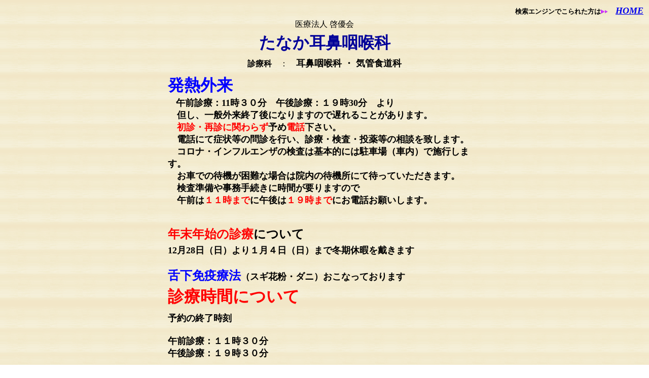

--- FILE ---
content_type: text/html
request_url: http://tanaka-ent.or.jp/001.html
body_size: 21857
content:
<!DOCTYPE HTML PUBLIC "-//W3C//DTD HTML 4.01 Transitional//EN">
<HTML>
<HEAD>
<META http-equiv="Content-Type" content="text/html; charset=Shift_JIS">
<META name="GENERATOR" content="IBM WebSphere Studio Homepage Builder Version 6.5.0.0 for Windows">
<META name="Keywords" content="耳鼻科,耳鼻咽喉科,ペインクリニック,メニエール,滋賀,大津,音声,">
<META name="discription" content="たなか耳鼻咽喉科・ペインクリニック,滋賀県大津市石山寺にある耳鼻咽喉科・気管食道科とペインクリニックの医院です。当ホームページには医院の紹介、耳鼻咽喉科の疾患やペインクリニックに関する説明の他、個人的な趣味や地域活動等々の写真や記載があります。">
<META http-equiv="Content-Style-Type" content="text/css">
<TITLE>Home</TITLE>
</HEAD>
<BODY alink="#6B3900" background="image/haikei.gif" vlink="#0000ff">
<DIV align="right">
<TABLE width="400">
  <COL span="1" valign="middle">
  <TBODY>
    <TR>
      <TD valign="middle" align="right"><B><FONT size="-1">検索エンジンでこられた方は<IMG src="image/b015lis.gif" width="16" height="9" border="0">　<FONT color="#0000ff" size="+1"><I><A href="index.html" target="_top">HOME</A></I></FONT></FONT></B></TD>
    </TR>
  </TBODY>
</TABLE>
</DIV>
<CENTER>
<TABLE width="550">
  <TBODY>
    <TR>
      <TD align="center">医療法人 啓優会</TD>
    </TR>
    <TR>
      <TD align="center"><FONT size="5" face="HG丸ｺﾞｼｯｸM-PRO" color="#000099"><FONT size="6" color="#000099"><FONT face="HG丸ｺﾞｼｯｸM-PRO" color="#000099"><FONT color="#000099"><B>たなか耳鼻咽喉科</B></FONT></FONT></FONT></FONT></TD>
    </TR>
  </TBODY>
</TABLE>
<TABLE width="550">
  <TBODY>
    <TR>
      <TD align="center"><B>診療科</B>　：　<B><FONT size="4" face="ＭＳ Ｐゴシック">耳鼻咽喉科 ・ 気管食道科 </FONT></B></TD>
    </TR>
    <TR>
      <TD></TD>
    </TR>
  </TBODY>
</TABLE>
</CENTER>
<CENTER>
<TABLE width="625">
  <TBODY>
    <TR>
      <TD colspan="2"><FONT size="+2" color="#00ffff"><FONT size="+2" color="#0000ff"><FONT size="+3" color="#0000ff"><FONT size="+3" color="#0000ff"><B>発熱外来</B></FONT><BR>
      </FONT></FONT></FONT>　<B><FONT size="+4"><span style='font-size:10.5pt;mso-bidi-font-size:12.0pt;
font-family:"ＭＳ ゴシック";mso-bidi-font-family:"Times New Roman";mso-ansi-language:
EN-US;mso-fareast-language:JA;mso-bidi-language:AR-SA'></span></FONT><FONT size="+1"><span style='font-size:10.5pt;mso-bidi-font-size:12.0pt;
font-family:"ＭＳ ゴシック";mso-bidi-font-family:"Times New Roman";mso-ansi-language:
EN-US;mso-fareast-language:JA;mso-bidi-language:AR-SA'></span>午前診療：11時３０分　午後診療：１９時30分　より</FONT><FONT size="+3"><span style='font-size:10.5pt;mso-bidi-font-size:12.0pt;
font-family:"ＭＳ ゴシック";mso-bidi-font-family:"Times New Roman";mso-ansi-language:
EN-US;mso-fareast-language:JA;mso-bidi-language:AR-SA'></span><FONT size="+2"><FONT size="+2"><span style='font-size:10.5pt;mso-bidi-font-size:12.0pt;
font-family:"ＭＳ ゴシック";mso-bidi-font-family:"Times New Roman";mso-ansi-language:
EN-US;mso-fareast-language:JA;mso-bidi-language:AR-SA'></span></FONT></FONT></FONT><FONT size="+1"><FONT size="+4"><span style='font-size:10.5pt;mso-bidi-font-size:12.0pt;
font-family:"ＭＳ ゴシック";mso-bidi-font-family:"Times New Roman";mso-ansi-language:
EN-US;mso-fareast-language:JA;mso-bidi-language:AR-SA'></span></FONT><BR>
      　但し、一般外来終了後になりますので遅れることがあります。<BR>
      　</FONT><FONT size="+1" color="#ff0000">初診・再診に関わらず</FONT><FONT size="+1" color="#000000">予め</FONT><FONT size="+1" color="#ff0000">電話</FONT><FONT size="+1">下さい。<BR>
      　電話にて症状等の問診を行い、診療・検査・投薬等の相談を致します。<BR>
      　コロナ・インフルエンザの検査は基本的には駐車場（車内）で施行します。<BR>
      　お車での待機が困難な場合は院内の待機所にて待っていただきます。<BR>
      　検査準備や事務手続きに時間が要りますので<BR>
      　午前は</FONT><FONT size="+1" color="#ff0000">１１時まで</FONT><FONT size="+1">に午後は</FONT><FONT size="+1" color="#ff0000">１９時まで</FONT><FONT size="+1">にお電話お願いします。<BR>
      </FONT></B></TD>
    </TR>
    <TR>
      <TD width="559"><B><FONT size="+2"><BR>
      </FONT></B></TD>
      <TD width="50"></TD>
    </TR>
    <TR>
      <TD></TD>
      <TD></TD>
    </TR>
    <TR>
      <TD><B><FONT size="+2" color="#ff0000">年末年始の診療</FONT><FONT size="+2">について</FONT></B></TD>
      <TD></TD>
    </TR>
    <TR>
      <TD><B><FONT size="+1">12月28日（日）より１月４日（日）まで冬期休暇を戴きます</FONT></B></TD>
      <TD></TD>
    </TR>
    <TR>
      <TD><BR>
      <B><FONT size="+2"><FONT color="#00ffff"><FONT size="+2" color="#0000ff">舌下免疫療法</FONT></FONT><FONT size="+1">（スギ花粉・ダニ）おこなっております<BR>
      </FONT></FONT></B></TD>
      <TD></TD>
    </TR>
    <TR>
      <TD width="559" valign="bottom"><B><FONT size="+1"><FONT size="+3" color="#ff0000">診療時間について<BR>
      </FONT></FONT></B></TD>
      <TD width="50"></TD>
    </TR>
    <TR>
      <TD></TD>
      <TD></TD>
    </TR>
    <TR>
      <TD align="left" width="559"><B><FONT size="+1">予約の終了時刻<BR>
      <BR>
      午前診療：１１時３０分<BR>
      午後診療：１９時３０分<BR>
      <BR>
      に予約が無く、かつ診療待ちの方が居られない場合<BR>
      </FONT><FONT size="+1" color="#ff0000">下記よりも早く診療を終わることがございます。</FONT></B></TD>
      <TD width="50"></TD>
    </TR>
    <TR>
      <TD align="left" width="559"><BR>
      <B><FONT size="+1">発熱外来の患者さんの診療がどんどん遅くなってしまいますので<BR>
      発熱等感染症の疑いが無い患者さんは、できる限り</FONT></B><BR>
      <B><FONT size="+1">午前診療：１１時３０分・午後診療：１９時３０分<BR>
      までに診察が終えられるよう早めの受診に協力をお願い致します<BR>
      </FONT></B></TD>
      <TD width="50"></TD>
    </TR>
    <TR>
      <TD></TD>
      <TD></TD>
    </TR>
    <TR>
      <TD></TD>
      <TD></TD>
    </TR>
    <TR>
      <TD></TD>
      <TD></TD>
    </TR>
    <TR>
      <TD></TD>
      <TD></TD>
    </TR>
    <TR>
      <TD></TD>
      <TD></TD>
    </TR>
    <TR>
      <TD></TD>
      <TD></TD>
    </TR>
  </TBODY>
</TABLE>
</CENTER>
<CENTER>
<TABLE width="650">
  <TBODY>
    <TR>
      <TD align="left"><FONT size="+3"><B>　</B></FONT>
      <TABLE width="625">
        <TBODY>
          <TR>
            <TD width="464" align="center" height="164"><FONT size="+2" color="#ff0000"><B>インターネットから予約できます</B><BR>
            </FONT><B><FONT size="+2" color="#ff0000"><BR>
            </FONT><FONT color="#0000ff">下のアドレスか、右のＱＲを読み取りアクセスしてください。</FONT>
      <BR>
            </B><BR>
            <B><FONT size="+2"><A href="https://uc.fastlist.jp/tanakaent/" target="_blank">https://uc.fastlist.jp/tanakaent/</A></FONT></B></TD>
            <TD width="145" height="164"><IMG src="image/firstlistQRcode.png" width="147" height="147" border="0"></TD>
          </TR>
        </TBODY>
      </TABLE>
      </TD>
    </TR>
    <TR>
      <TD align="center"></TD>
    </TR>
    <TR>
      <TD align="left">
      <TABLE width="625">
        <TBODY>
          <TR>
            <TD><B><FONT size="+1">予約可能時間</FONT></B></TD>
          </TR>
          <TR>
            <TD width="464">
      <DL>
        <DT><FONT size="+2"><B><SPAN style="COLOR: #ff9900; FONT-SIZE: small">　　[午前]</SPAN>　09:10～11:30</B></FONT>
        <DT><FONT size="+2"><B><SPAN style="COLOR: #ff9900; FONT-SIZE: small">　　[午後]</SPAN>　17:10～19:30</B></FONT>
      </DL> 
</TD>
          </TR>
        </TBODY>
      </TABLE>
      </TD>
    </TR>
    <TR>
      <TD align="left"><FONT size="+2"><B>　</B></FONT>
      <TABLE width="625">
        <TBODY>
          <TR>
            <TD><B><FONT size="+1"><FONT size="+3" color="#ff0000">オンライン診療について</FONT></FONT></B></TD>
          </TR>
          <TR>
            <TD><FONT size="+1"><B>当院では、電話による対応しかできません。</B></FONT></TD>
          </TR>
          <TR>
            <TD><FONT size="+1"><B>電話だけでは当該患者が当人かどうかの確認は電話の主を信じるしか方法はございません。皆様の良心だけがたよりになりますので宜しくお願い致します。</B></FONT></TD>
          </TR>
          <TR>
            <TD><FONT size="+1"><B>また、症状・経過をお話からだけしか確認できません。</B></FONT></TD>
          </TR>
          <TR>
            <TD><FONT size="+1"><B>皆様のご協力をお願いいたします。<BR>
            <BR>
            <BR>
            </B></FONT></TD>
          </TR>
        </TBODY>
      </TABLE>
      </TD>
    </TR>
    <TR>
      <TD align="center">
      <TABLE width="600">
        <TBODY>
          <TR>
            <TD colspan="4"><A name="診療時間"><FONT size="4"><B>診療時間</B></FONT></A></TD>
          </TR>
          <TR>
            <TD colspan="4"></TD>
          </TR>
          <TR>
            <TD colspan="4"></TD>
          </TR>
          <TR>
            <TD colspan="4" height="124" align="center">
      <TABLE border="1">
        <TBODY>
          <TR>
            <TD align="center"><B><FONT color="#0000ff">耳鼻咽喉科・気管食道科</FONT></B></TD>
            <TD><B>月</B></TD>
            <TD><B>火</B></TD>
            <TD><B>水</B></TD>
            <TD><B>木</B></TD>
            <TD><B>金</B></TD>
            <TD><B>土</B></TD>
            <TD><B>日・祝</B></TD>
          </TR>
          <TR>
            <TD><B>午前　９：００　－　１２：００</B></TD>
            <TD align="center"><FONT color="#0000ff"><B>○</B></FONT></TD>
            <TD><FONT color="#0000ff"><B>○</B></FONT></TD>
            <TD><FONT color="#0000ff"><B>○</B></FONT></TD>
            <TD><B><FONT color="#ff0000">休</FONT></B></TD>
            <TD><FONT color="#0000ff"><B>○</B></FONT></TD>
            <TD><FONT color="#0000ff"><B>○</B></FONT></TD>
            <TD align="center"><B><FONT color="#ff0000">休</FONT></B></TD>
          </TR>
          <TR>
            <TD><B>午後　５：００　－　　８：００</B></TD>
            <TD><FONT color="#0000ff"><B>○</B></FONT></TD>
            <TD><FONT color="#0000ff"><B>○</B></FONT></TD>
            <TD><FONT color="#0000ff"><B>○</B></FONT></TD>
            <TD><B><FONT color="#ff0000">休</FONT></B></TD>
            <TD><B><FONT color="#0000ff">○</FONT></B></TD>
            <TD><FONT color="#ff0000"><B>休</B></FONT></TD>
            <TD align="center"><FONT color="#ff0000"><B>休</B></FONT></TD>
          </TR>
        </TBODY>
      </TABLE>
      <BR>
      担当：田中　和成</TD>
          </TR>
        </TBODY>
      </TABLE>
      </TD>
    </TR>
    <TR>
      <TD></TD>
    </TR>
    <TR>
      <TD align="center"><FONT size="4">駐車場は・・・・　</FONT><FONT size="5"><B>当院北隣</B></FONT><BR>
            <BR>
            <B><FONT size="+1" color="#ff0000">医院正面に向かって左側にある結構広い駐車場です</FONT></B></TD>
    </TR>
    <TR>
      <TD></TD>
    </TR>
    <TR>
      <TD></TD>
    </TR>
    <TR>
      <TD></TD>
    </TR>
    <TR>
      <TD align="center"><I><B><FONT color="#ff0000" size="2">ｃｌｉｃｋ！</FONT></B></I>　→<FONT color="#0000ff" size="+1"><B><I><A href="mimi-jiko.html#学校検診で耳垢を指摘">学校検診で耳垢を指摘された方はお読みください。</A></I></B></FONT></TD>
    </TR>
    <TR>
      <TD></TD>
    </TR>
    <TR>
      <TD align="center"><I><B><FONT color="#ff0000" size="2">ｃｌｉｃｋ！</FONT></B></I>　→<FONT size="+1"><B><I><U><A href="hana-AR.html#AR-減感作（７）">恐るべし！特異的免疫療法</A></U></I></B></FONT></TD>
    </TR>
    <TR>
      <TD></TD>
    </TR>
    <TR>
      <TD align="center"><I><B><FONT color="#ff0000" size="2">ｃｌｉｃｋ！</FONT></B></I>　→<FONT size="+1"><B><U><A href="hana-AR.html#AR-減感作" target="_blank"><I>特異的免疫療法（減感作療法）についての記載を加えました。</I></A></U></B></FONT></TD>
    </TR>
    <TR>
      <TD align="center"></TD>
    </TR>
    <TR>
      <TD align="center"></TD>
    </TR>
  </TBODY>
</TABLE>
</CENTER>
<DIV align="center">
<TABLE width="500">
  <TBODY>
    <TR>
      <TD align="center"><IMG src="image/001-01.jpg" width="360" height="271" border="0" alt="たなか耳鼻咽喉科・ペインクリニック"></TD>
    </TR>
  </TBODY>
</TABLE>
</DIV>
<CENTER>
<TABLE width="527">
  <TBODY>
    <TR>
      <TD align="center" colspan="2" width="100"><B>所在地：</B></TD>
      <TD colspan="5"><FONT size="+1">〒520-0861<BR>
      滋賀県大津市石山寺3-15-38</FONT></TD>
    </TR>
    <TR>
      <TD align="center" colspan="2" width="100"><B>電話：</B><BR>
      </TD>
      <TD width="149"><FONT size="4">077-534-3920<BR>
      </FONT></TD>
      <TD></TD>
      <TD width="77"><B>ＦＡＸ<FONT size="+1">：</FONT></B></TD>
      <TD width="0"></TD>
      <TD width="147"><FONT size="4">077-534-3915</FONT></TD>
    </TR>
    <TR>
      <TD align="center" colspan="2" width="100"><B><FONT size="+1">コンセプト</FONT></B></TD>
      <TD colspan="5"><FONT size="+1">明るく気軽な雰囲気<BR>
      詳しい説明<BR>
      適切な診断と治療<BR>
      スムーズな<A href="002.html#病診連携" target="main">病診連携</A></FONT></TD>
    </TR>
  </TBODY>
</TABLE>
</CENTER>
<CENTER></CENTER>
<CENTER>
<TABLE width="500" height="1132">
  <TBODY>
    <TR>
      <TD height="18" width="120"><FONT size="+1"><B><A name="アクセス">アクセス</A></B></FONT></TD>
      <TD height="18" width="524"></TD>
    </TR>
    <TR>
      <TD height="16" width="120">所在地</TD>
      <TD height="16" width="524"><FONT size="+1">滋賀県大津市石山寺３－１５－３８</FONT></TD>
    </TR>
    <TR>
      <TD width="120"></TD>
      <TD width="524">大津市南部の石山寺より５００ｍほど、石山小学校の南側。<BR>
      瀬田川西岸沿いの県道より一本西側。</TD>
    </TR>
    <TR>
      <TD colspan="2" align="center">
      <TABLE width="650">
        <TBODY>
          <TR>
            <TD rowspan="2" align="center" colspan="2" width="335"><IMG src="image/002-03.gif" width="313" height="360" border="0" alt="たなか耳鼻咽喉科診療・ペインクリニック、アクセス"></TD>
            <TD valign=" top"><FONT size="2"><BR>
            <FONT size="3"><A href="#大津・石山　方面より（北から）">大津・石山方面より</A></FONT><BR>
            <BR>
            <BR>
            </FONT><A href="#宇治・南郷　方面より（南から）">宇治・南郷方面より</A><FONT size="2"><BR>
            <BR>
            <BR>
            <A href="#名神西・東インター・草津　方面より（東から）"><FONT size="3">名神西・東インター・草津方面より</FONT></A><BR>
            <BR>
            <BR>
            <A href="#北大路・国分　方面より（西から）"><FONT size="3">北大路・国分方面より</FONT></A></FONT><BR>
            <BR>
            <BR>
            <FONT size="4">駐車場：２５台可：　</FONT><FONT size="5"><B>当院北隣</B></FONT><BR>
            <BR>
            <B><FONT size="+1" color="#ff0000">医院正面に向かって左側にある<BR>
            結構広い駐車場です</FONT></B></TD>
          </TR>
          <TR>
            <TD valign="bottom" align="right" width="249"><B><A href="#top">TOPへ</A></B></TD>
          </TR>
        </TBODY>
      </TABLE>
      </TD>
    </TR>
    <TR>
      <TD width="120"><BR>
      </TD>
      <TD width="524"></TD>
    </TR>
    <TR>
      <TD colspan="2"><B><FONT face="ＭＳ ゴシック"><A name="大津・石山　方面より（北から）"><FONT size="+1">大津・石山　方面より（北から）</FONT></A></FONT></B><FONT size="2" face="ＭＳ ゴシック"><BR>
      </FONT></TD>
    </TR>
    <TR>
      <TD colspan="2"><FONT size="4" face="ＭＳ ゴシック">瀬田川沿い（西側）の県道を南郷方面へ南下します。名刹石山寺をこえて２つ目の信号（多羅川の交差点、少し手前に</FONT><FONT size="4" face="ＭＳ ゴシック" color="#ff0000"><B>シャトレーゼ</B></FONT><FONT size="4" face="ＭＳ ゴシック">）を右折します。約50ｍ行くとＴ字路（右側に</FONT><FONT size="4" face="ＭＳ ゴシック" color="#ff0000"><B>かたおかクリーニング店</B></FONT><FONT size="4" face="ＭＳ ゴシック">）があり、ここを左折しますと左手に見えてきます。<BR>
      点滅信号（石山小学校前交差点）まで行ってしまった方は行きすぎです。戻りましょう。</FONT></TD>
    </TR>
    <TR>
      <TD colspan="2"><BR>
      </TD>
    </TR>
    <TR>
      <TD colspan="2"><FONT face="ＭＳ ゴシック"><A name="宇治・南郷　方面より（南から）"><B><FONT size="+1">宇治・南郷　方面より（南から</FONT>）</B></A></FONT><FONT size="2" face="ＭＳ ゴシック"><BR>
      </FONT></TD>
    </TR>
    <TR>
      <TD colspan="2"><FONT face="ＭＳ ゴシック" size="+1">瀬田川沿い（西側）の県道を石山・大津方面へ北上し、</FONT><FONT face="ＭＳ ゴシック" color="#ff0000" size="+1"><B>滋賀大学前交差点</B></FONT><FONT face="ＭＳ ゴシック" size="+1">（バス停あり）を左折してください。約50ｍ行くとＴ字路（左側にマンション）があり、ここを右折して300ｍほど行くと右手に見えてきます。</FONT></TD>
    </TR>
    <TR>
      <TD colspan="2"><BR>
      </TD>
    </TR>
    <TR>
      <TD colspan="2"><FONT face="ＭＳ ゴシック"><A name="名神西・東インター・草津　方面より（東から）"><B><FONT size="+1">名神西・東インター・草津　方面より（東から）</FONT></B></A></FONT><FONT size="2" face="ＭＳ ゴシック"><BR>
      </FONT></TD>
    </TR>
    <TR>
      <TD colspan="2"><FONT face="ＭＳ ゴシック" size="+1">京滋バイパスの側道を西に向います。左側に</FONT><FONT face="ＭＳ ゴシック" color="#ff0000" size="+1"><B>瀬田ゴルフ場</B></FONT><FONT face="ＭＳ ゴシック" size="+1">があらわれます。そのままガソリンスタンドの前を通り、瀬田川をわたります。２つ目の信号（野々宮交差点；左側に</FONT><FONT face="ＭＳ ゴシック" color="#ff0000" size="+1"><B>スーパーかねまん</B></FONT><FONT face="ＭＳ ゴシック" size="+1">）を左折します。1つ目の点滅信号（石山小学校前交差点）から約30ｍ（</FONT><FONT face="ＭＳ ゴシック" color="#ff0000" size="+1"><B>石山市民センター</B></FONT><FONT face="ＭＳ ゴシック" size="+1">を越えてすぐ）のＴ字路（左側に</FONT><FONT face="ＭＳ ゴシック" color="#ff0000" size="+1"><B>かたおかクリーニング店</B></FONT><FONT face="ＭＳ ゴシック" size="+1">）があり、ここを右折しますと左手に見えてきます。<BR>
      けっこうたくさんおられますが、<U>瀬田川まで出てしまった方は行きすぎ</U>です。右折して滋賀大学前交差点（バス停あり）まで南下して、ここを左折してください。約50ｍ行くとＴ字路（左側にマンション）があり、ここを右折して300ｍほど行くと右手に見えてきます。</FONT></TD>
    </TR>
    <TR>
      <TD colspan="2"><BR>
      </TD>
    </TR>
    <TR>
      <TD colspan="2"><FONT face="ＭＳ ゴシック" size="+1"><A name="北大路・国分　方面より（西から）"><B>北大路・国分　方面より（西から）</B></A></FONT><FONT size="2" face="ＭＳ ゴシック"><BR>
      </FONT></TD>
    </TR>
    <TR>
      <TD colspan="2"><FONT face="ＭＳ ゴシック" size="+1">瀬田川に向かって来てください。野々宮交差点を直進し、1つ目の点滅信号（石山小学校前交差点）から約30ｍ（</FONT><FONT face="ＭＳ ゴシック" color="#ff0000" size="+1"><B>石山市民センター</B></FONT><FONT face="ＭＳ ゴシック" size="+1">を越えてすぐ）のＴ字路（左側に</FONT><FONT face="ＭＳ ゴシック" color="#ff0000" size="+1"><B>かたおかクリーニング店</B></FONT><FONT face="ＭＳ ゴシック" size="+1">）があり、ここを右折しますと左手に見えてきます。<BR>
      けっこうたくさんおられますが、瀬田川まで出てしまった方は行きすぎです。右折して滋賀大学前交差点（バス停あり）まで南下して、ここを左折してください。約50ｍ行くとＴ字路（左側に学生マンション）があり、ここを右折して300ｍほど行くと右手に見えてきます。</FONT></TD>
    </TR>
    <TR>
      <TD colspan="2"><BR>
      </TD>
    </TR>
  </TBODY>
</TABLE>
</CENTER>
<P align="center"><BR>
<FONT size="2">Copyright c 2002 All Rights Reserved.</FONT></P>
<P><BR>
</P>
<P align="center"><FONT size="+1"><B>病気について</B></FONT></P>
<CENTER>
<TABLE border="2" width="400">
  <TBODY>
    <TR>
      <TD align="center" width="186"><FONT color="#ff0000" face="ＭＳ ゴシック">耳疾患</FONT></TD>
      <TD align="center" width="196"><FONT color="#ff0000" face="ＭＳ ゴシック">鼻疾患</FONT></TD>
    </TR>
    <TR>
      <TD width="186"><FONT face="ＭＳ ゴシック"><A href="mimi-kozo.html" target="_blank">耳の構造と機能</A></FONT></TD>
      <TD width="196"></TD>
    </TR>
    <TR>
      <TD width="186"><FONT face="ＭＳ ゴシック">めまい<BR>
      <A href="mimi-meniere.html" target="_blank">メニエール病</A><BR>
      良性発作性頭位めまい<BR>
      <A href="mimi-totsunan.html" target="_blank">突発性難聴</A><BR>
      騒音性難聴<BR>
      <A href="mimi-AOM.html" target="_blank">急性中耳炎</A><BR>
      <A href="mimi-OME.html" target="_blank">滲出性中耳炎</A><BR>
      真珠腫<BR>
      <A href="mimi-jikankaiho.html" target="_blank">耳管開放症</A><BR>
      <A href="mimi-jiko.html" target="_blank">耳垢・耳垢栓塞</A></FONT></TD>
      <TD valign="top" width="196"><FONT face="ＭＳ ゴシック"><A href="hana-AR.html" target="_blank">アレルギー性鼻炎・花粉症</A><BR>
      慢性副鼻腔炎<BR>
      急性副鼻腔炎<BR>
      <A href="hana-bleeding.html" target="_blank">鼻出血</A></FONT></TD>
    </TR>
  </TBODY>
</TABLE>
<BR>
</CENTER>
<CENTER>
<TABLE border="2" width="400">
  <TBODY>
    <TR>
      <TD width="185" align="center"><FONT color="#ff0000" face="ＭＳ ゴシック">ノド疾患</FONT></TD>
      <TD width="197" align="center"><FONT color="#ff0000" face="ＭＳ ゴシック">その他</FONT></TD>
    </TR>
    <TR>
      <TD width="185"><FONT face="ＭＳ ゴシック"><A href="phonation.html" target="_blank">発声について</A></FONT></TD>
      <TD width="197"></TD>
    </TR>
    <TR>
      <TD width="185"><FONT face="ＭＳ ゴシック"><A href="nodo-ton-adeno.html" target="_blank">扁桃肥大・アデノイド</A><BR>
      <A href="nodo-tonsillitis.html" target="_blank">扁桃炎・扁桃周囲膿瘍</A><BR>
      咽喉頭異常感症<BR>
      <A href="nodo-polyp.html" target="_blank">声帯ポリープ</A><BR>
      <A href="nodo-nodule.html" target="_blank">声帯結節</A><BR>
      <A href="nodo-polypoid.html" target="_blank">ポリープ様声帯</A><BR>
      喉頭癌</FONT></TD>
      <TD width="197"><FONT face="ＭＳ ゴシック"><A href="OSAS.html" target="_blank">イビキ・睡眠時無呼吸症候群</A><BR>
      顔面神経麻痺<BR>
      <A href="kincho-headache.html" target="_blank">緊張型頭痛</A><BR>
      頚肩腕症候群<BR>
      肩こり</FONT></TD>
    </TR>
  </TBODY>
</TABLE>
</CENTER>
</BODY>
</HTML>